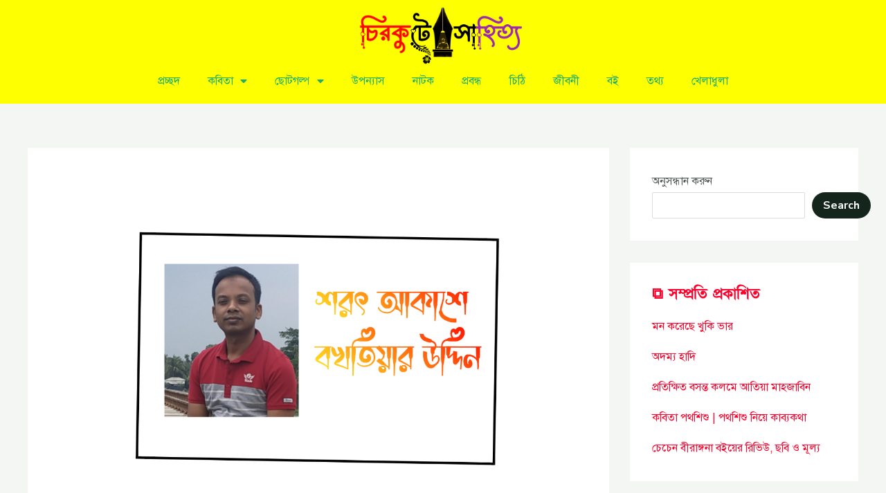

--- FILE ---
content_type: text/html; charset=utf-8
request_url: https://www.google.com/recaptcha/api2/aframe
body_size: 269
content:
<!DOCTYPE HTML><html><head><meta http-equiv="content-type" content="text/html; charset=UTF-8"></head><body><script nonce="8vIv603OhVWxrGPH2O44TA">/** Anti-fraud and anti-abuse applications only. See google.com/recaptcha */ try{var clients={'sodar':'https://pagead2.googlesyndication.com/pagead/sodar?'};window.addEventListener("message",function(a){try{if(a.source===window.parent){var b=JSON.parse(a.data);var c=clients[b['id']];if(c){var d=document.createElement('img');d.src=c+b['params']+'&rc='+(localStorage.getItem("rc::a")?sessionStorage.getItem("rc::b"):"");window.document.body.appendChild(d);sessionStorage.setItem("rc::e",parseInt(sessionStorage.getItem("rc::e")||0)+1);localStorage.setItem("rc::h",'1769927946358');}}}catch(b){}});window.parent.postMessage("_grecaptcha_ready", "*");}catch(b){}</script></body></html>

--- FILE ---
content_type: text/css
request_url: https://chirkutesahitto.com/wp-content/litespeed/css/e3eba923bb082522088a4d98b9695698.css?ver=c5d72
body_size: 78
content:
@import url(https://fonts.maateen.me/solaiman-lipi/font.css);body,article,h1,h2,h3,h4,h5,h6,textarea,input,select,.topbar,.main-menu,.breadcrumb,.copyrights-area,form span.required,.p-title{font-family:'SolaimanLipi',Arial,sans-serif!important}body.print-body p{font-size:18px;text-align:justify;background:#fff}body.print-body{height:100%;margin:0 auto;padding:0;margin:auto!important}body.print-body img{text-align:center;max-width:100%}.time.text-center.p-date{color:#fff;padding:5px 0;width:100%;background-color:#106634}.text-center{text-align:center}.content-center{text-align:center}h2.p-title{font-weight:700;text-align:center;padding:0;margin:30px 0;font-size:34px}.content-center{margin:auto;border:2px solid #106634}.news-details-print{padding:10px}.news-details-print img{max-width:100%;height:auto;width:100%!important}.print-float{position:fixed;width:auto;height:auto;bottom:40px;right:10%}@media print{.no-print,.no-print *{display:none!important}img{width:100%!important}}.print-copyright p{text-align:center;margin:10px!important}a.btn.red{background:red;color:#fff;padding:5px;text-decoration:none;font-size:22px}a.btn.green{background:green;color:#fff;padding:5px;text-decoration:none;font-size:22px}a.btn{border-radius:5px;margin:5px}a.btn img{max-height:18px;filter:brightness(0) invert(1)}

--- FILE ---
content_type: text/css
request_url: https://chirkutesahitto.com/wp-content/litespeed/css/cad89e5daf491248203a8bcd526d2646.css?ver=3119b
body_size: 241
content:
.elementor-11764 .elementor-element.elementor-element-eb2470b{--display:flex;--flex-direction:column;--container-widget-width:100%;--container-widget-height:initial;--container-widget-flex-grow:0;--container-widget-align-self:initial;--flex-wrap-mobile:wrap}.elementor-11764 .elementor-element.elementor-element-eb2470b:not(.elementor-motion-effects-element-type-background),.elementor-11764 .elementor-element.elementor-element-eb2470b>.elementor-motion-effects-container>.elementor-motion-effects-layer{background-color:#FEFF00}.elementor-11764 .elementor-element.elementor-element-7e12a6e img{width:22%}.elementor-11764 .elementor-element.elementor-element-9e51a88 .elementor-menu-toggle{margin:0 auto}.elementor-11764 .elementor-element.elementor-element-9e51a88 .elementor-nav-menu--main .elementor-item:hover,.elementor-11764 .elementor-element.elementor-element-9e51a88 .elementor-nav-menu--main .elementor-item.elementor-item-active,.elementor-11764 .elementor-element.elementor-element-9e51a88 .elementor-nav-menu--main .elementor-item.highlighted,.elementor-11764 .elementor-element.elementor-element-9e51a88 .elementor-nav-menu--main .elementor-item:focus{color:#fff}.elementor-11764 .elementor-element.elementor-element-f85288c>.elementor-widget-container{margin:44px 44px 44px 44px;padding:-5px -5px -5px -5px}body:not(.rtl) .elementor-11764 .elementor-element.elementor-element-f85288c{left:0}body.rtl .elementor-11764 .elementor-element.elementor-element-f85288c{right:0}.elementor-11764 .elementor-element.elementor-element-f85288c{top:0}.elementor-11764 .elementor-element.elementor-element-f85288c .elementor-nav-menu--dropdown{background-color:#F7FF00}.elementor-11764 .elementor-element.elementor-element-f85288c .elementor-nav-menu--dropdown li:not(:last-child){border-style:solid;border-bottom-width:0}.elementor-theme-builder-content-area{height:400px}.elementor-location-header:before,.elementor-location-footer:before{content:"";display:table;clear:both}@media(max-width:767px){.elementor-11764 .elementor-element.elementor-element-7e12a6e img{width:48%}.elementor-11764 .elementor-element.elementor-element-f85288c{width:var(--container-widget-width,105px);max-width:105px;--container-widget-width:105px;--container-widget-flex-grow:0;top:2px;--nav-menu-icon-size:30px}.elementor-11764 .elementor-element.elementor-element-f85288c>.elementor-widget-container{margin:11px 15px 20px -10px;padding:4px 4px 4px 4px}.elementor-11764 .elementor-element.elementor-element-f85288c.elementor-element{--align-self:stretch;--order:-99999 /* order start hack */;--flex-grow:1;--flex-shrink:0}body:not(.rtl) .elementor-11764 .elementor-element.elementor-element-f85288c{left:1px}body.rtl .elementor-11764 .elementor-element.elementor-element-f85288c{right:1px}.elementor-11764 .elementor-element.elementor-element-f85288c .elementor-nav-menu--dropdown{border-radius:0 0 0 0}.elementor-11764 .elementor-element.elementor-element-f85288c .elementor-nav-menu--dropdown li:first-child a{border-top-left-radius:0;border-top-right-radius:0}.elementor-11764 .elementor-element.elementor-element-f85288c .elementor-nav-menu--dropdown li:last-child a{border-bottom-right-radius:0;border-bottom-left-radius:0}.elementor-11764 .elementor-element.elementor-element-f85288c .elementor-nav-menu--dropdown a{padding-left:2.1em;padding-right:2.1em;padding-top:13px;padding-bottom:13px}.elementor-11764 .elementor-element.elementor-element-f85288c .elementor-nav-menu--main>.elementor-nav-menu>li>.elementor-nav-menu--dropdown,.elementor-11764 .elementor-element.elementor-element-f85288c .elementor-nav-menu__container.elementor-nav-menu--dropdown{margin-top:7px!important}.elementor-11764 .elementor-element.elementor-element-f85288c .elementor-menu-toggle{border-width:0;border-radius:0}}